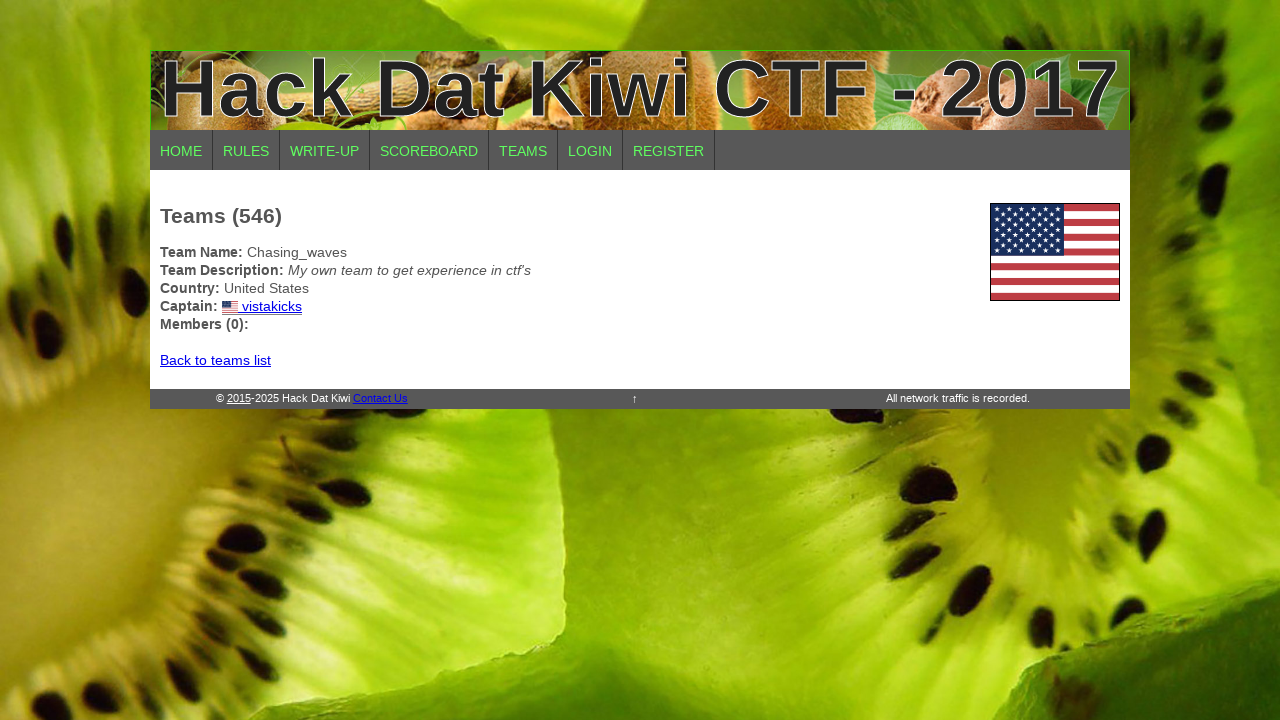

--- FILE ---
content_type: text/html; charset=UTF-8
request_url: https://dat.kiwi/teams?team=265
body_size: 1606
content:
<html>

<head>
<title>Hack Dat Kiwi 2017
 - CTF Teams</title>
<meta property="og:title" content="Hack Dat Kiwi 2017" />
<meta property="og:type" content="website" />
<meta property="og:description" content="Hack Dat Kiwi is a CTF (Capture The Flag) hacking competition with quality challenges and lots of prizes!" />
<meta property="og:url" content="https://hack.dat.kiwi" />
<meta property="og:image" content="https://hack.dat.kiwi/static/img/logo.png" />
	<link rel="stylesheet" type="text/css" href='/static/style.css'/>
    <script type="text/javascript" src="/static/js/jquery-2.1.3.js"></script>
    <script type="text/javascript" src="/static/js/countdown2.js"></script>
<style>
.menu a[href='#'] {
    color:gray;
}
</style>
</head>
<body>

<div id='wrapper'>
	<a name='top'></a>
         
		<div class="kiwi_header">
		    <div id="header_logo">
		        
		        <span id="header_name">
		            Hack Dat Kiwi CTF - 2017
		        </span>
		        
		    </div>

		    <div class="main-nav">
		        <ul class="menu">
		            <li><a id="page1" href="/">Home</a></li>
		            <li><a id="page5" href="/rules">Rules</a></li>
		            		            <li><a id="page6" href="/writeup">Write-up</a></li>
		            	
		            <li><a id="page6" href="/scoreboard">Scoreboard</a></li>
		            <li><a id="page6" href="/teams">Teams</a></li>
		            		            <li><a id="page6" href="/login">Login</a></li>
		            <li><a id="page6" href="/register">Register</a></li>
		            		        </ul>
		    </div>
		</div>

         <div class="kiwi_content">
<style>
#teams th {
   background-color: black;
   color:white;
	
}
#teams tr:nth-child(even) {
   background-color: #ccc;
}
#teams td {
	padding:5px;
	text-align:center;
}
#teams a {
	text-decoration: none;
	color:inherit;
}
#teams a:hover {
	font-weight:bold;
	text-decoration: underline;
	color:blue;
}
.member {
	border-bottom: 1px solid gray;
	width:auto;
}
div.member {
	display:inline-block;
	margin-left:50px;
}
.twitter {
	color:blue;
}
</style>
<h2>Teams (546)</h2>

<img src='/static/flags/4x3/us.svg' title='United States' style='width:128px;float:right;position:relative;top:-40px;border:1px solid black;' class='flag' /><div><strong>Team Name:</strong> Chasing_waves</div><div><strong>Team Description:</strong><span style='font-style:italic;'> My own team to get experience in ctf&#039;s</span></div><div><strong>Country:</strong> United States </div><div><strong>Captain:</strong> <span class='member twitter'><a href='//twitter.com/thenicoking'><img src='/static/flags/4x3/us.svg' title='United States' style='width:16px;' class='flag' /> vistakicks</span></a></div><div><strong>Members (0): </strong><br/></div><br/><a href='?'>Back to teams list</a>
</div>
<div class="kiwi_footer">
    <div class="foot_left">&copy; <a style='color:inherit;' href='//2015.hack.dat.kiwi'>2015</a>-2025 Hack Dat Kiwi 
    	    	<a href="/cdn-cgi/l/email-protection#2f44465846014c5b496f48424e4643014c4042">Contact Us</a>
    </div>
    <div class="foot_center"><a href='#top' style='text-decoration:none;color:inherit;'>&#8593;</a></div>
    <div class="foot_left">
    	All network traffic is recorded.
    </div>
</div>
</div>
<script data-cfasync="false" src="/cdn-cgi/scripts/5c5dd728/cloudflare-static/email-decode.min.js"></script><script type="text/javascript">
var _paq = _paq || [];
  _paq.push(['trackPageView']);
  _paq.push(['enableLinkTracking']);
  (function() {
    var u="//hack.dat.kiwi/";
    _paq.push(['setTrackerUrl', u+'tracker']);
    _paq.push(['setSiteId', 1]);
    var d=document, g=d.createElement('script'), s=d.getElementsByTagName('script')[0];
    g.type='text/javascript'; g.async=true; g.defer=true; g.src=u+'tracker?js'; s.parentNode.insertBefore(g,s);
  })();
</script>
<noscript><p><img src="//hack.dat.kiwi/tracker?z=1" style="border:0;" alt="" /></p></noscript>
<script defer src="https://static.cloudflareinsights.com/beacon.min.js/vcd15cbe7772f49c399c6a5babf22c1241717689176015" integrity="sha512-ZpsOmlRQV6y907TI0dKBHq9Md29nnaEIPlkf84rnaERnq6zvWvPUqr2ft8M1aS28oN72PdrCzSjY4U6VaAw1EQ==" data-cf-beacon='{"version":"2024.11.0","token":"2153dcc33279444880faf67f628142d7","r":1,"server_timing":{"name":{"cfCacheStatus":true,"cfEdge":true,"cfExtPri":true,"cfL4":true,"cfOrigin":true,"cfSpeedBrain":true},"location_startswith":null}}' crossorigin="anonymous"></script>
</body></html>


--- FILE ---
content_type: text/css
request_url: https://dat.kiwi/static/style.css
body_size: 3050
content:
label {
	float:left;
	clear:both;
	width:200px;
}
.inlineform {
    display:inline;
    padding:0;
    margin:0;
}
.flag /* country flag */ {
    vertical-align: middle;
    width:24px;
}
.icon {
	display:inline-block;
	width:16px;
	vertical-align: middle;
}
.error,.warning,.success {
	padding:8px;
	margin:5px;
	display:list-item;
	list-style-type: disc; 
	list-style-position: inside;
}
.error {
	background-color:#FFFAFA;
	border:1px dotted red;
	color:darkred;
	font-weight: bold;
}
.warning {
	background-color:#FFD;
	border:1px dotted red;
	color:#752;
	font-weight: bold;
}
.success {
	background-color:#DFD;
	border:1px dotted green;
	color:darkgreen;
	font-weight: bold;
}
span.description {
    color:gray;
    font-size:smaller;
    margin-left:5px;
}
* {
    font-family: Arial, Helvetica, sans-serif ;
}

body {
    background: #000000 url('./img/kiwi_bg.jpg');
    background-size:100%;
    background-repeat: no-repeat;
    background-attachment: fixed;
    color: #555555;
    font-size: 14px;
    line-height: 18px;
    text-rendering: optimizelegibility;
    clear: both;
    margin:50px 0px;
    padding:0px;
}

.title {
    font-size: 26px;
    line-height: 32px;
    font-weight: bold;
    display: block;
    width: 100%;
}
#excess {
    font-size:small;
    font-weight:bold;
    color:yellow;
    position:absolute;

}
.contact_info {
    font-size: 10px;
    font-family: courier;
    font-weight: lighter;
}



p {
    margin: 5px 0 10px 16px;
}


.clearfix{
    clear: both;
}



#wrapper {
    width:980px;
    margin:0px auto;
    text-align:left;
    background-color:#fff;
    height: auto;
}

.kiwi_header{
    width: 100%;
    margin: 10px 0;
    display: block;
    background: #000000 url('./img/header.jpg');
    background-size:100%;
    background-repeat: no-repeat;
    background-attachment: fixed;
}

.kiwi_content{
    overflow:auto;
    width: 960px;
    margin: 10px 0;
    padding: 10px;
    display: block;
}

.kiwi_footer{
    width: 980px;
    height:20px;
    margin: 10px 0 0 0;
    background-color: #585858;
    background-image: -moz-linear-gradient(center top , #585858, #3d3d3d);
    color:#fff;
    display: block;
    text-align: center;
    font-size: 11px;
    font-weight: lighter;
}
#sponsors {
    padding:5px;
    margin:5px;
    width:700px;
    border:1px dotted black;
}
#sponsors .sponsor {
    margin:5px;
    padding:5px;
    display:inline-block;
}
.sponsor img {
    max-height:64px;
    max-width:128px;
}
#ctftime {
    position:absolute;
    right:0px;
    top:0px;
    color:yellow;
    padding:10px;
    font-weight:bold;
}
/** Home Page **/

#home_div1 {
    float: left;
}

#home_div1 img {
    float: left;
    margin: 5px;
}

#home_div2 {
    float: left;
}

/** Schedule Page **/

#schedule_div1 {
    width: 100%;
    text-align: center;
}

#t_schedule{
    width: 100%;
    padding: 5px;
    border-collapse: collapse;
    background-color: #f1f1f1;
}

#t_schedule thead {
    text-align: center;
    font-weight: bold;
    font-size: 20px;
    background-color: #ffffff;
}

#t_schedule tbody {
    text-align: left;
    font-weight: normal;
    font-size: 13px;
}

#t_schedule tfoot {
    text-align: center;
    font-weight: bold;
    font-size: 11px;
}

.row_spacer{
    height: 5px;
}

.row_day{
    font-weight: bold;
    padding: 2px 0px 0px 20px;
    background-color: #3d3d3d;
    border: 1px solid #3d3d3d;
    color: #f1f1f1;
}

.col_basic{
    border: 1px solid #3d3d3d;
    padding: 2px;

}

.col_time{
    width: 100px;
    text-align: center;
    border: 1px solid #3d3d3d;
    padding: 2px;
}

.col_speaker{
    width: 250px;
    border: 1px solid #3d3d3d;
    padding: 2px;
}

.col_title{
    width: 400px;
    border: 1px solid #3d3d3d;
    padding: 2px;
}

.col_ctf{
    height: 100%;
    border: 1px solid #3d3d3d;
    padding: 2px;
    vertical-align: center;
    text-align: center;
    background-color: #585858;
    color: #60FF60;
}

.col_lunch{
    text-align: center;
    font-weight: bold;
    background-color: #e0e0e0 ;
    border: 1px solid #3d3d3d;
}

#t_schedule a:link, #t_schedule a:visited {
    color: #585858;
    background-color: #f1f1f1;
    border-radius: 5px;
    padding: 2px 6px;
}

#t_schedule a:hover {
    color: #60FF60;
    background-color: #585858;
    border-radius: 5px;
    padding: 2px 6px;
}


/** Crew Page **/
.crew_left_panel{
    width: 450px;
    margin: 10px 0;
    padding: 10px;
    float: left;
}
.crew_right_panel{
    width: 450px;
    margin: 10px 0;
    padding: 10px;
    float: left;
}

.crew_left_panel img{
    width: 200px;
    border: none;
    margin: 0 5px 5px 0;
    float: left;
}

.crew_right_panel img{
    width: 200px;
    border: none;
    margin: 0 5px 5px 0;
    float: left;
}

.crew_left_panel p {
}
.crew_right_panel p {
}

.crew_member{
    height: 375px;
    overflow: hidden;
}

/** Speakers Page **/

.speaker_wrap {
    margin: 2px 0 10px 0;
    padding: 10px 10px 10px 2px;
    -moz-border-radius: 15px;
    border-radius: 15px;
    background-color:#e3e3e3;
    border: 1px solid #585858;
}

.speaker_wrap h1 {
}

.speaker_wrap p {
    color: #3d3d3d;
}

.speaker_wrap h1,.speaker_wrap h2{
    color: #3d3d3d;
    text-align: center;
    -moz-border-radius: 10px;
    border-radius: 10px;
    background-color:#ffffff;
    border: 1px solid #585858;
}

.speaker_wrap h3,.speaker_wrap h4{
    color: #3d3d3d;
    font-weight: bold;
}


#ctf_div1 {
   /* float: left; */
}

#ctf_div1 img {
    margin: 5px;
}

#ctf_div2 {
    float: left;
}

#ctf_div3 {
    float: center;
}



.sponsors_left_panel{
    width: 450px;
    margin: 10px 0;
    padding: 10px;
    float: left;
}
.sponsors_right_panel{
    width: 450px;
    margin: 10px 0;
    padding: 10px;
    float: left;
}

.sponsors_left_panel img{
    width: 150px;
    border: none;
    margin: 0 5px 5px 0;
    float: left;
}

.sponsors_right_panel img{
    width: 150px;
    border: none;
    margin: 0 5px 5px 0;
    float: left;
}

.sponsors_left_panel p {
}
.sponsors_right_panel p {
}

.sponsors_gold_left_panel{
    width: 450px;
    margin: 10px 0;
    padding: 10px;
    float: left;
}
.sponsors_gold_right_panel{
    width: 450px;
    margin: 10px 0;
    padding: 10px;
    float: left;
}

.sponsors_gold_left_panel img{
    width: 200px;
    border: none;
    margin: 0 5px 5px 0;
    float: left;
}

.sponsors_gold_right_panel img{
    width: 200px;
    border: none;
    margin: 0 5px 5px 0;
    float: left;
}

.sponsors_left_panel p {
}
.sponsors_right_panel p {
}

.sponsors_member{
    height: 300px;
    overflow: hidden;
}
.sponsors_gold_member{
    height: 500px;
    overflow: hidden;
}
.foot_left{
    width: 33%;
    float: left;
}
.foot_center{
    width: 33%;
    float: left;
}

.foot_right{
    width: 33%;
    float: left;
}

/**
    Header Logo Section
**/
#header_logo{
    width: 100%;
    float: left;
    //text-align: center;
    display: block;
    //margin: 0px 0px 10px 10px;
    background: #000000 url('./img/header.jpg');
    background-size:cover;
    //background-repeat: no-repeat;
    //background-attachment: fixed;
    font-size: 24px;
    height: 80px;
}

#header_name{
    color: #222;
    -webkit-text-stroke-width: 1px;
   -webkit-text-stroke-color: white;
    font-weight: 700;
    font-size: 80px;
    float: left;
    text-align: center;
    margin: 30px 10px 0px 0px;
    width: 100%;
}

#header_description{
    color: #333333;
    font-size: 11px;
    position: relative;
    left: 165px;
    width: 100%;
    top: 10px;
}

/**
    Header Countdown Section
**/
#header_countdown {
    width: 300px;
    float: right;
    margin: 0px 10px 10px 0px;
    padding: 2px;
    text-align: center;
    font-size: 14px;
    font-weight: bold;
    color: #585858;
}

.countbox1 {
}
/**
    Header Menu Bar
**/
.main-nav {
    clear: both;
    width: 100%;
    background-color: #585858;
    background-image: -moz-linear-gradient(center top , #585858, #3d3d3d);
    margin-top: 5px;
}

.menu{
    list-style-type: none;
    margin: 0px;
    padding: 0px;
    overflow: hidden;
    height: 40px;
}

.menu li{
    float: left;
    border-right: 1px solid #333333;
}

.menu a:link, .menu a:visited {
    cursor: pointer;
    display: block;
    font-family: Arial,Helvetica,sans-serif;
    width: auto;
    font-size: 14px;
    color: #60FF60;
    text-align: center;
    padding: 12px 10px;
    text-decoration: none;
    text-transform: uppercase;
}

.menu a:hover, .menu a:active {
    background-color: #333333;
}
input.rounded {

  border: 1px solid #ccc;

  /* Safari 5, Chrome support border-radius without vendor prefix.
   * FF 3.0/3.5/3.6, Mobile Safari 4.0.4 require vendor prefix.
   * No support in Safari 3/4, IE 6/7/8, Opera 10.0.
   */
  -moz-border-radius: 10px;
  -webkit-border-radius: 10px;
  border-radius: 10px;

  /* Chrome, FF 4.0 support box-shadow without vendor prefix.
   * Safari 3/4/5 and FF 3.5/3.6 require vendor prefix.
   * No support in FF 3.0, IE 6/7/8, Opera 10.0, iPhone 3.
   * change the offsets, blur and color to suit your design.
   */
  -moz-box-shadow: 2px 2px 3px #666;
  -webkit-box-shadow: 2px 2px 3px #666;
  box-shadow: 2px 2px 3px #666;

  /* using a bigger font for demo purposes so the box isn't too small */
  font-size: 20px;

  /* with a big radius/font there needs to be padding left and right
   * otherwise the text is too close to the radius.
   * on a smaller radius/font it may not be necessary
   */
  padding: 4px 7px;

  /* only needed for webkit browsers which show a rectangular outline;
   * others do not do outline when radius used.
   * android browser still displays a big outline
   */
  outline: 0;

  /* this is needed for iOS devices otherwise a shadow/line appears at the
   * top of the input. depending on the ratio of radius to height it will
   * go all the way across the full width of the input and look really messy.
   * ensure the radius is no more than half the full height of the input,
   * and the following is set, and everything will render well in iOS.
   */
  -webkit-appearance: none;

}

input.rounded:focus {

  /* supported IE8+ and all other browsers tested.
   * optional, but gives the input focues when selected.
   * change to a color that suits your design.
   */
  border-color: #339933;

}

.scoreboard {
	margin:0px;padding:0px;
	width:80%;
	box-shadow: 10px 10px 5px #888888;
	border:1px solid #000000;

	-moz-border-radius-bottomleft:0px;
	-webkit-border-bottom-left-radius:0px;
	border-bottom-left-radius:0px;

	-moz-border-radius-bottomright:0px;
	-webkit-border-bottom-right-radius:0px;
	border-bottom-right-radius:0px;

	-moz-border-radius-topright:0px;
	-webkit-border-top-right-radius:0px;
	border-top-right-radius:0px;

	-moz-border-radius-topleft:0px;
	-webkit-border-top-left-radius:0px;
	border-top-left-radius:0px;
}.scoreboard table{
    border-collapse: collapse;
        border-spacing: 0;
	width:100%;
	height:50%;
	margin:0px;padding:0px;
}.scoreboard tr:last-child td:last-child {
	-moz-border-radius-bottomright:0px;
	-webkit-border-bottom-right-radius:0px;
	border-bottom-right-radius:0px;
}
.scoreboard table tr:first-child td:first-child {
	-moz-border-radius-topleft:0px;
	-webkit-border-top-left-radius:0px;
	border-top-left-radius:0px;
}
.scoreboard table tr:first-child td:last-child {
	-moz-border-radius-topright:0px;
	-webkit-border-top-right-radius:0px;
	border-top-right-radius:0px;
}.scoreboard tr:last-child td:first-child{
	-moz-border-radius-bottomleft:0px;
	-webkit-border-bottom-left-radius:0px;
	border-bottom-left-radius:0px;
}.scoreboard tr:hover td{

}
.scoreboard tr:nth-child(odd){ background-color:#e5e5e5; }
.scoreboard tr:nth-child(even)    { background-color:#ffffff; }.scoreboard td{
	vertical-align:middle;


	border:1px solid #000000;
	border-width:0px 1px 1px 0px;
	text-align:center;
	padding:7px;
	font-size:17px;
	font-family:Arial;
	font-weight:normal;
	color:#000000;
}.scoreboard tr:last-child td{
	border-width:0px 1px 0px 0px;
}.scoreboard tr td:last-child{
	border-width:0px 0px 1px 0px;
}.scoreboard tr:last-child td:last-child{
	border-width:0px 0px 0px 0px;
}
.scoreboard tr:first-child td{
		background:-o-linear-gradient(bottom, #4c4c4c 5%, #000000 100%)	background:-webkit-gradient( linear, left top, left bottom, color-stop(0.05, #4c4c4c), color-stop(1, #000000) );
	background:-moz-linear-gradient( center top, #4c4c4c 5%, #000000 100% );
	filter:progid:DXImageTransform.Microsoft.gradient(startColorstr="#4c4c4c", endColorstr="#000000");	background: -o-linear-gradient(top,#4c4c4c,000000);

	background-color:#4c4c4c;
	border:0px solid #000000;
	text-align:center;
	border-width:0px 0px 1px 1px;
	font-size:20px;
	font-family:Arial;
	font-weight:bold;
	color:#ffffff;
}
.scoreboard tr:first-child:hover td{
	background:-o-linear-gradient(bottom, #4c4c4c 5%, #000000 100%);	background:-webkit-gradient( linear, left top, left bottom, color-stop(0.05, #4c4c4c), color-stop(1, #000000) );
	background:-moz-linear-gradient( center top, #4c4c4c 5%, #000000 100% );
	filter:progid:DXImageTransform.Microsoft.gradient(startColorstr="#4c4c4c", endColorstr="#000000");	background: -o-linear-gradient(top,#4c4c4c,000000);

	background-color:#4c4c4c;
}
.scoreboard tr:first-child td:first-child{
	border-width:0px 0px 1px 0px;
}
.scoreboard tr:first-child td:last-child{
	border-width:0px 0px 1px 1px;
}


.admin {
	margin:0px;padding:0px;
	width:100%;
	box-shadow: 10px 10px 5px #888888;
	border:1px solid #000000;

	-moz-border-radius-bottomleft:0px;
	-webkit-border-bottom-left-radius:0px;
	border-bottom-left-radius:0px;

	-moz-border-radius-bottomright:0px;
	-webkit-border-bottom-right-radius:0px;
	border-bottom-right-radius:0px;

	-moz-border-radius-topright:0px;
	-webkit-border-top-right-radius:0px;
	border-top-right-radius:0px;

	-moz-border-radius-topleft:0px;
	-webkit-border-top-left-radius:0px;
	border-top-left-radius:0px;
}.admin table{
    border-collapse: collapse;
        border-spacing: 0;
	width:100%;
	height:100%;
	margin:0px;padding:0px;
}.admin tr:last-child td:last-child {
	-moz-border-radius-bottomright:0px;
	-webkit-border-bottom-right-radius:0px;
	border-bottom-right-radius:0px;
}
.admin table tr:first-child td:first-child {
	-moz-border-radius-topleft:0px;
	-webkit-border-top-left-radius:0px;
	border-top-left-radius:0px;
}
.admin table tr:first-child td:last-child {
	-moz-border-radius-topright:0px;
	-webkit-border-top-right-radius:0px;
	border-top-right-radius:0px;
}.admin tr:last-child td:first-child{
	-moz-border-radius-bottomleft:0px;
	-webkit-border-bottom-left-radius:0px;
	border-bottom-left-radius:0px;
}.admin tr:hover td{

}
.admin tr:nth-child(odd){ background-color:#ffaa56; }
.admin tr:nth-child(even)    { background-color:#ffffff; }.admin td{
	vertical-align:middle;


	border:1px solid #000000;
	border-width:0px 1px 1px 0px;
	text-align:center;
	padding:7px;
	font-size:14px;
	font-family:Arial;
	font-weight:bold;
	color:#000000;
}.admin tr:last-child td{
	border-width:0px 1px 0px 0px;
}.admin tr td:last-child{
	border-width:0px 0px 1px 0px;
}.admin tr:last-child td:last-child{
	border-width:0px 0px 0px 0px;
}
.admin tr:first-child td{
		background:-o-linear-gradient(bottom, #ff7f00 5%, #bf5f00 100%)	background:-webkit-gradient( linear, left top, left bottom, color-stop(0.05, #ff7f00), color-stop(1, #bf5f00) );
	background:-moz-linear-gradient( center top, #ff7f00 5%, #bf5f00 100% );
	filter:progid:DXImageTransform.Microsoft.gradient(startColorstr="#ff7f00", endColorstr="#bf5f00");	background: -o-linear-gradient(top,#ff7f00,bf5f00);

	background-color:#ff7f00;
	border:0px solid #000000;
	text-align:center;
	border-width:0px 0px 1px 1px;
	font-size:19px;
	font-family:Arial;
	font-weight:bold;
	color:#ffffff;
}
.admin tr:first-child:hover td{
	background:-o-linear-gradient(bottom, #ff7f00 5%, #bf5f00 100%);	background:-webkit-gradient( linear, left top, left bottom, color-stop(0.05, #ff7f00), color-stop(1, #bf5f00) );
	background:-moz-linear-gradient( center top, #ff7f00 5%, #bf5f00 100% );
	filter:progid:DXImageTransform.Microsoft.gradient(startColorstr="#ff7f00", endColorstr="#bf5f00");	background: -o-linear-gradient(top,#ff7f00,bf5f00);

	background-color:#ff7f00;
}
.admin tr:first-child td:first-child{
	border-width:0px 0px 1px 0px;
}
.admin tr:first-child td:last-child{
	border-width:0px 0px 1px 1px;
}
